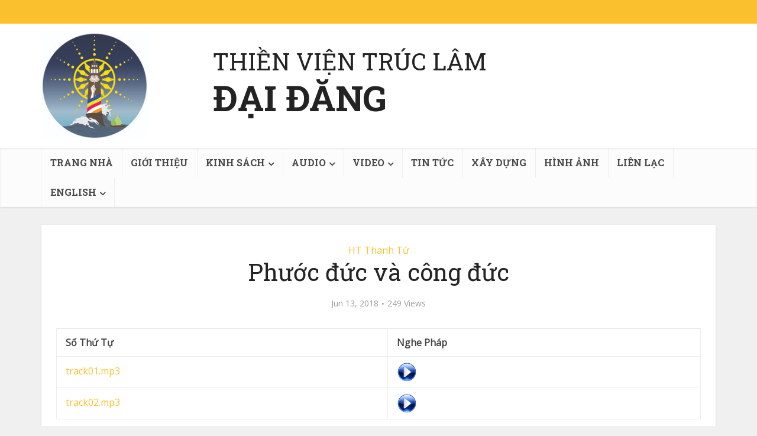

--- FILE ---
content_type: text/html; charset=UTF-8
request_url: https://thienviendaidang.net/ht-thanh-tu/phuoc-duc-va-cong-duc/
body_size: 13506
content:
<!DOCTYPE html>
<!--[if IE 8]><html class="ie8"><![endif]-->
<!--[if IE 9]><html class="ie9"><![endif]-->
<!--[if gt IE 8]><!--> <html lang="en-US"> <!--<![endif]-->

<head>

<meta http-equiv="Content-Type" content="text/html; charset=UTF-8" />
<meta name="viewport" content="user-scalable=yes, width=device-width, initial-scale=1.0, maximum-scale=1, minimum-scale=1">

<!--[if lt IE 9]>
	<script src="https://thienviendaidang.net/wp-content/themes/voice/js/html5.js"></script>
<![endif]-->

<meta name='robots' content='index, follow, max-image-preview:large, max-snippet:-1, max-video-preview:-1' />

	<!-- This site is optimized with the Yoast SEO plugin v25.6 - https://yoast.com/wordpress/plugins/seo/ -->
	<title>Phước đức và công đức | Graphicdesignmn.com</title>
	<link rel="canonical" href="https://thienviendaidang.net/ht-thanh-tu/phuoc-duc-va-cong-duc/" />
	<meta property="og:locale" content="en_US" />
	<meta property="og:type" content="article" />
	<meta property="og:title" content="Phước đức và công đức | Graphicdesignmn.com" />
	<meta property="og:description" content="Số Thứ Tự Nghe Pháp track01.mp3 track02.mp3" />
	<meta property="og:url" content="https://thienviendaidang.net/ht-thanh-tu/phuoc-duc-va-cong-duc/" />
	<meta property="og:site_name" content="Thiền Viện Trúc Lâm Đại Đăng" />
	<meta property="article:published_time" content="2018-06-13T09:11:16+00:00" />
	<meta property="article:modified_time" content="2019-01-13T07:10:26+00:00" />
	<meta property="og:image" content="http://thienviendaidang.net/wp-content/uploads/2018/06/play_off.png" />
	<meta name="author" content="kito nam" />
	<meta name="twitter:card" content="summary_large_image" />
	<meta name="twitter:label1" content="Written by" />
	<meta name="twitter:data1" content="kito nam" />
	<script type="application/ld+json" class="yoast-schema-graph">{"@context":"https://schema.org","@graph":[{"@type":"WebPage","@id":"https://thienviendaidang.net/ht-thanh-tu/phuoc-duc-va-cong-duc/","url":"https://thienviendaidang.net/ht-thanh-tu/phuoc-duc-va-cong-duc/","name":"Phước đức và công đức | Graphicdesignmn.com","isPartOf":{"@id":"https://thienviendaidang.net/#website"},"primaryImageOfPage":{"@id":"https://thienviendaidang.net/ht-thanh-tu/phuoc-duc-va-cong-duc/#primaryimage"},"image":{"@id":"https://thienviendaidang.net/ht-thanh-tu/phuoc-duc-va-cong-duc/#primaryimage"},"thumbnailUrl":"http://thienviendaidang.net/wp-content/uploads/2018/06/play_off.png","datePublished":"2018-06-13T09:11:16+00:00","dateModified":"2019-01-13T07:10:26+00:00","author":{"@id":"https://thienviendaidang.net/#/schema/person/a4d6aa98cd08ad38c21c627161be3956"},"breadcrumb":{"@id":"https://thienviendaidang.net/ht-thanh-tu/phuoc-duc-va-cong-duc/#breadcrumb"},"inLanguage":"en-US","potentialAction":[{"@type":"ReadAction","target":["https://thienviendaidang.net/ht-thanh-tu/phuoc-duc-va-cong-duc/"]}]},{"@type":"ImageObject","inLanguage":"en-US","@id":"https://thienviendaidang.net/ht-thanh-tu/phuoc-duc-va-cong-duc/#primaryimage","url":"http://thienviendaidang.net/wp-content/uploads/2018/06/play_off.png","contentUrl":"http://thienviendaidang.net/wp-content/uploads/2018/06/play_off.png"},{"@type":"BreadcrumbList","@id":"https://thienviendaidang.net/ht-thanh-tu/phuoc-duc-va-cong-duc/#breadcrumb","itemListElement":[{"@type":"ListItem","position":1,"name":"Home","item":"https://thienviendaidang.net/"},{"@type":"ListItem","position":2,"name":"Phước đức và công đức"}]},{"@type":"WebSite","@id":"https://thienviendaidang.net/#website","url":"https://thienviendaidang.net/","name":"Thiền Viện Trúc Lâm Đại Đăng","description":"","potentialAction":[{"@type":"SearchAction","target":{"@type":"EntryPoint","urlTemplate":"https://thienviendaidang.net/?s={search_term_string}"},"query-input":{"@type":"PropertyValueSpecification","valueRequired":true,"valueName":"search_term_string"}}],"inLanguage":"en-US"},{"@type":"Person","@id":"https://thienviendaidang.net/#/schema/person/a4d6aa98cd08ad38c21c627161be3956","name":"kito nam","image":{"@type":"ImageObject","inLanguage":"en-US","@id":"https://thienviendaidang.net/#/schema/person/image/","url":"https://secure.gravatar.com/avatar/6985435eebf050453a939bced7c7434d?s=96&d=mm&r=g","contentUrl":"https://secure.gravatar.com/avatar/6985435eebf050453a939bced7c7434d?s=96&d=mm&r=g","caption":"kito nam"},"url":"https://thienviendaidang.net/author/webadmin/"}]}</script>
	<!-- / Yoast SEO plugin. -->


<link rel='dns-prefetch' href='//fonts.googleapis.com' />
<link rel="alternate" type="application/rss+xml" title="Thiền Viện Trúc Lâm Đại Đăng &raquo; Feed" href="https://thienviendaidang.net/feed/" />
<script type="text/javascript">
/* <![CDATA[ */
window._wpemojiSettings = {"baseUrl":"https:\/\/s.w.org\/images\/core\/emoji\/15.0.3\/72x72\/","ext":".png","svgUrl":"https:\/\/s.w.org\/images\/core\/emoji\/15.0.3\/svg\/","svgExt":".svg","source":{"concatemoji":"https:\/\/thienviendaidang.net\/wp-includes\/js\/wp-emoji-release.min.js?ver=6.6.4"}};
/*! This file is auto-generated */
!function(i,n){var o,s,e;function c(e){try{var t={supportTests:e,timestamp:(new Date).valueOf()};sessionStorage.setItem(o,JSON.stringify(t))}catch(e){}}function p(e,t,n){e.clearRect(0,0,e.canvas.width,e.canvas.height),e.fillText(t,0,0);var t=new Uint32Array(e.getImageData(0,0,e.canvas.width,e.canvas.height).data),r=(e.clearRect(0,0,e.canvas.width,e.canvas.height),e.fillText(n,0,0),new Uint32Array(e.getImageData(0,0,e.canvas.width,e.canvas.height).data));return t.every(function(e,t){return e===r[t]})}function u(e,t,n){switch(t){case"flag":return n(e,"\ud83c\udff3\ufe0f\u200d\u26a7\ufe0f","\ud83c\udff3\ufe0f\u200b\u26a7\ufe0f")?!1:!n(e,"\ud83c\uddfa\ud83c\uddf3","\ud83c\uddfa\u200b\ud83c\uddf3")&&!n(e,"\ud83c\udff4\udb40\udc67\udb40\udc62\udb40\udc65\udb40\udc6e\udb40\udc67\udb40\udc7f","\ud83c\udff4\u200b\udb40\udc67\u200b\udb40\udc62\u200b\udb40\udc65\u200b\udb40\udc6e\u200b\udb40\udc67\u200b\udb40\udc7f");case"emoji":return!n(e,"\ud83d\udc26\u200d\u2b1b","\ud83d\udc26\u200b\u2b1b")}return!1}function f(e,t,n){var r="undefined"!=typeof WorkerGlobalScope&&self instanceof WorkerGlobalScope?new OffscreenCanvas(300,150):i.createElement("canvas"),a=r.getContext("2d",{willReadFrequently:!0}),o=(a.textBaseline="top",a.font="600 32px Arial",{});return e.forEach(function(e){o[e]=t(a,e,n)}),o}function t(e){var t=i.createElement("script");t.src=e,t.defer=!0,i.head.appendChild(t)}"undefined"!=typeof Promise&&(o="wpEmojiSettingsSupports",s=["flag","emoji"],n.supports={everything:!0,everythingExceptFlag:!0},e=new Promise(function(e){i.addEventListener("DOMContentLoaded",e,{once:!0})}),new Promise(function(t){var n=function(){try{var e=JSON.parse(sessionStorage.getItem(o));if("object"==typeof e&&"number"==typeof e.timestamp&&(new Date).valueOf()<e.timestamp+604800&&"object"==typeof e.supportTests)return e.supportTests}catch(e){}return null}();if(!n){if("undefined"!=typeof Worker&&"undefined"!=typeof OffscreenCanvas&&"undefined"!=typeof URL&&URL.createObjectURL&&"undefined"!=typeof Blob)try{var e="postMessage("+f.toString()+"("+[JSON.stringify(s),u.toString(),p.toString()].join(",")+"));",r=new Blob([e],{type:"text/javascript"}),a=new Worker(URL.createObjectURL(r),{name:"wpTestEmojiSupports"});return void(a.onmessage=function(e){c(n=e.data),a.terminate(),t(n)})}catch(e){}c(n=f(s,u,p))}t(n)}).then(function(e){for(var t in e)n.supports[t]=e[t],n.supports.everything=n.supports.everything&&n.supports[t],"flag"!==t&&(n.supports.everythingExceptFlag=n.supports.everythingExceptFlag&&n.supports[t]);n.supports.everythingExceptFlag=n.supports.everythingExceptFlag&&!n.supports.flag,n.DOMReady=!1,n.readyCallback=function(){n.DOMReady=!0}}).then(function(){return e}).then(function(){var e;n.supports.everything||(n.readyCallback(),(e=n.source||{}).concatemoji?t(e.concatemoji):e.wpemoji&&e.twemoji&&(t(e.twemoji),t(e.wpemoji)))}))}((window,document),window._wpemojiSettings);
/* ]]> */
</script>
<style id='wp-emoji-styles-inline-css' type='text/css'>

	img.wp-smiley, img.emoji {
		display: inline !important;
		border: none !important;
		box-shadow: none !important;
		height: 1em !important;
		width: 1em !important;
		margin: 0 0.07em !important;
		vertical-align: -0.1em !important;
		background: none !important;
		padding: 0 !important;
	}
</style>
<link rel='stylesheet' id='wp-block-library-css' href='https://thienviendaidang.net/wp-includes/css/dist/block-library/style.min.css?ver=6.6.4' type='text/css' media='all' />
<style id='classic-theme-styles-inline-css' type='text/css'>
/*! This file is auto-generated */
.wp-block-button__link{color:#fff;background-color:#32373c;border-radius:9999px;box-shadow:none;text-decoration:none;padding:calc(.667em + 2px) calc(1.333em + 2px);font-size:1.125em}.wp-block-file__button{background:#32373c;color:#fff;text-decoration:none}
</style>
<style id='global-styles-inline-css' type='text/css'>
:root{--wp--preset--aspect-ratio--square: 1;--wp--preset--aspect-ratio--4-3: 4/3;--wp--preset--aspect-ratio--3-4: 3/4;--wp--preset--aspect-ratio--3-2: 3/2;--wp--preset--aspect-ratio--2-3: 2/3;--wp--preset--aspect-ratio--16-9: 16/9;--wp--preset--aspect-ratio--9-16: 9/16;--wp--preset--color--black: #000000;--wp--preset--color--cyan-bluish-gray: #abb8c3;--wp--preset--color--white: #ffffff;--wp--preset--color--pale-pink: #f78da7;--wp--preset--color--vivid-red: #cf2e2e;--wp--preset--color--luminous-vivid-orange: #ff6900;--wp--preset--color--luminous-vivid-amber: #fcb900;--wp--preset--color--light-green-cyan: #7bdcb5;--wp--preset--color--vivid-green-cyan: #00d084;--wp--preset--color--pale-cyan-blue: #8ed1fc;--wp--preset--color--vivid-cyan-blue: #0693e3;--wp--preset--color--vivid-purple: #9b51e0;--wp--preset--gradient--vivid-cyan-blue-to-vivid-purple: linear-gradient(135deg,rgba(6,147,227,1) 0%,rgb(155,81,224) 100%);--wp--preset--gradient--light-green-cyan-to-vivid-green-cyan: linear-gradient(135deg,rgb(122,220,180) 0%,rgb(0,208,130) 100%);--wp--preset--gradient--luminous-vivid-amber-to-luminous-vivid-orange: linear-gradient(135deg,rgba(252,185,0,1) 0%,rgba(255,105,0,1) 100%);--wp--preset--gradient--luminous-vivid-orange-to-vivid-red: linear-gradient(135deg,rgba(255,105,0,1) 0%,rgb(207,46,46) 100%);--wp--preset--gradient--very-light-gray-to-cyan-bluish-gray: linear-gradient(135deg,rgb(238,238,238) 0%,rgb(169,184,195) 100%);--wp--preset--gradient--cool-to-warm-spectrum: linear-gradient(135deg,rgb(74,234,220) 0%,rgb(151,120,209) 20%,rgb(207,42,186) 40%,rgb(238,44,130) 60%,rgb(251,105,98) 80%,rgb(254,248,76) 100%);--wp--preset--gradient--blush-light-purple: linear-gradient(135deg,rgb(255,206,236) 0%,rgb(152,150,240) 100%);--wp--preset--gradient--blush-bordeaux: linear-gradient(135deg,rgb(254,205,165) 0%,rgb(254,45,45) 50%,rgb(107,0,62) 100%);--wp--preset--gradient--luminous-dusk: linear-gradient(135deg,rgb(255,203,112) 0%,rgb(199,81,192) 50%,rgb(65,88,208) 100%);--wp--preset--gradient--pale-ocean: linear-gradient(135deg,rgb(255,245,203) 0%,rgb(182,227,212) 50%,rgb(51,167,181) 100%);--wp--preset--gradient--electric-grass: linear-gradient(135deg,rgb(202,248,128) 0%,rgb(113,206,126) 100%);--wp--preset--gradient--midnight: linear-gradient(135deg,rgb(2,3,129) 0%,rgb(40,116,252) 100%);--wp--preset--font-size--small: 13px;--wp--preset--font-size--medium: 20px;--wp--preset--font-size--large: 36px;--wp--preset--font-size--x-large: 42px;--wp--preset--spacing--20: 0.44rem;--wp--preset--spacing--30: 0.67rem;--wp--preset--spacing--40: 1rem;--wp--preset--spacing--50: 1.5rem;--wp--preset--spacing--60: 2.25rem;--wp--preset--spacing--70: 3.38rem;--wp--preset--spacing--80: 5.06rem;--wp--preset--shadow--natural: 6px 6px 9px rgba(0, 0, 0, 0.2);--wp--preset--shadow--deep: 12px 12px 50px rgba(0, 0, 0, 0.4);--wp--preset--shadow--sharp: 6px 6px 0px rgba(0, 0, 0, 0.2);--wp--preset--shadow--outlined: 6px 6px 0px -3px rgba(255, 255, 255, 1), 6px 6px rgba(0, 0, 0, 1);--wp--preset--shadow--crisp: 6px 6px 0px rgba(0, 0, 0, 1);}:where(.is-layout-flex){gap: 0.5em;}:where(.is-layout-grid){gap: 0.5em;}body .is-layout-flex{display: flex;}.is-layout-flex{flex-wrap: wrap;align-items: center;}.is-layout-flex > :is(*, div){margin: 0;}body .is-layout-grid{display: grid;}.is-layout-grid > :is(*, div){margin: 0;}:where(.wp-block-columns.is-layout-flex){gap: 2em;}:where(.wp-block-columns.is-layout-grid){gap: 2em;}:where(.wp-block-post-template.is-layout-flex){gap: 1.25em;}:where(.wp-block-post-template.is-layout-grid){gap: 1.25em;}.has-black-color{color: var(--wp--preset--color--black) !important;}.has-cyan-bluish-gray-color{color: var(--wp--preset--color--cyan-bluish-gray) !important;}.has-white-color{color: var(--wp--preset--color--white) !important;}.has-pale-pink-color{color: var(--wp--preset--color--pale-pink) !important;}.has-vivid-red-color{color: var(--wp--preset--color--vivid-red) !important;}.has-luminous-vivid-orange-color{color: var(--wp--preset--color--luminous-vivid-orange) !important;}.has-luminous-vivid-amber-color{color: var(--wp--preset--color--luminous-vivid-amber) !important;}.has-light-green-cyan-color{color: var(--wp--preset--color--light-green-cyan) !important;}.has-vivid-green-cyan-color{color: var(--wp--preset--color--vivid-green-cyan) !important;}.has-pale-cyan-blue-color{color: var(--wp--preset--color--pale-cyan-blue) !important;}.has-vivid-cyan-blue-color{color: var(--wp--preset--color--vivid-cyan-blue) !important;}.has-vivid-purple-color{color: var(--wp--preset--color--vivid-purple) !important;}.has-black-background-color{background-color: var(--wp--preset--color--black) !important;}.has-cyan-bluish-gray-background-color{background-color: var(--wp--preset--color--cyan-bluish-gray) !important;}.has-white-background-color{background-color: var(--wp--preset--color--white) !important;}.has-pale-pink-background-color{background-color: var(--wp--preset--color--pale-pink) !important;}.has-vivid-red-background-color{background-color: var(--wp--preset--color--vivid-red) !important;}.has-luminous-vivid-orange-background-color{background-color: var(--wp--preset--color--luminous-vivid-orange) !important;}.has-luminous-vivid-amber-background-color{background-color: var(--wp--preset--color--luminous-vivid-amber) !important;}.has-light-green-cyan-background-color{background-color: var(--wp--preset--color--light-green-cyan) !important;}.has-vivid-green-cyan-background-color{background-color: var(--wp--preset--color--vivid-green-cyan) !important;}.has-pale-cyan-blue-background-color{background-color: var(--wp--preset--color--pale-cyan-blue) !important;}.has-vivid-cyan-blue-background-color{background-color: var(--wp--preset--color--vivid-cyan-blue) !important;}.has-vivid-purple-background-color{background-color: var(--wp--preset--color--vivid-purple) !important;}.has-black-border-color{border-color: var(--wp--preset--color--black) !important;}.has-cyan-bluish-gray-border-color{border-color: var(--wp--preset--color--cyan-bluish-gray) !important;}.has-white-border-color{border-color: var(--wp--preset--color--white) !important;}.has-pale-pink-border-color{border-color: var(--wp--preset--color--pale-pink) !important;}.has-vivid-red-border-color{border-color: var(--wp--preset--color--vivid-red) !important;}.has-luminous-vivid-orange-border-color{border-color: var(--wp--preset--color--luminous-vivid-orange) !important;}.has-luminous-vivid-amber-border-color{border-color: var(--wp--preset--color--luminous-vivid-amber) !important;}.has-light-green-cyan-border-color{border-color: var(--wp--preset--color--light-green-cyan) !important;}.has-vivid-green-cyan-border-color{border-color: var(--wp--preset--color--vivid-green-cyan) !important;}.has-pale-cyan-blue-border-color{border-color: var(--wp--preset--color--pale-cyan-blue) !important;}.has-vivid-cyan-blue-border-color{border-color: var(--wp--preset--color--vivid-cyan-blue) !important;}.has-vivid-purple-border-color{border-color: var(--wp--preset--color--vivid-purple) !important;}.has-vivid-cyan-blue-to-vivid-purple-gradient-background{background: var(--wp--preset--gradient--vivid-cyan-blue-to-vivid-purple) !important;}.has-light-green-cyan-to-vivid-green-cyan-gradient-background{background: var(--wp--preset--gradient--light-green-cyan-to-vivid-green-cyan) !important;}.has-luminous-vivid-amber-to-luminous-vivid-orange-gradient-background{background: var(--wp--preset--gradient--luminous-vivid-amber-to-luminous-vivid-orange) !important;}.has-luminous-vivid-orange-to-vivid-red-gradient-background{background: var(--wp--preset--gradient--luminous-vivid-orange-to-vivid-red) !important;}.has-very-light-gray-to-cyan-bluish-gray-gradient-background{background: var(--wp--preset--gradient--very-light-gray-to-cyan-bluish-gray) !important;}.has-cool-to-warm-spectrum-gradient-background{background: var(--wp--preset--gradient--cool-to-warm-spectrum) !important;}.has-blush-light-purple-gradient-background{background: var(--wp--preset--gradient--blush-light-purple) !important;}.has-blush-bordeaux-gradient-background{background: var(--wp--preset--gradient--blush-bordeaux) !important;}.has-luminous-dusk-gradient-background{background: var(--wp--preset--gradient--luminous-dusk) !important;}.has-pale-ocean-gradient-background{background: var(--wp--preset--gradient--pale-ocean) !important;}.has-electric-grass-gradient-background{background: var(--wp--preset--gradient--electric-grass) !important;}.has-midnight-gradient-background{background: var(--wp--preset--gradient--midnight) !important;}.has-small-font-size{font-size: var(--wp--preset--font-size--small) !important;}.has-medium-font-size{font-size: var(--wp--preset--font-size--medium) !important;}.has-large-font-size{font-size: var(--wp--preset--font-size--large) !important;}.has-x-large-font-size{font-size: var(--wp--preset--font-size--x-large) !important;}
:where(.wp-block-post-template.is-layout-flex){gap: 1.25em;}:where(.wp-block-post-template.is-layout-grid){gap: 1.25em;}
:where(.wp-block-columns.is-layout-flex){gap: 2em;}:where(.wp-block-columns.is-layout-grid){gap: 2em;}
:root :where(.wp-block-pullquote){font-size: 1.5em;line-height: 1.6;}
</style>
<link rel='stylesheet' id='contact-form-7-css' href='https://thienviendaidang.net/wp-content/plugins/contact-form-7/includes/css/styles.css?ver=6.0.6' type='text/css' media='all' />
<link rel='stylesheet' id='mks_shortcodes_simple_line_icons-css' href='https://thienviendaidang.net/wp-content/plugins/meks-flexible-shortcodes/css/simple-line/simple-line-icons.css?ver=1.3.8' type='text/css' media='screen' />
<link rel='stylesheet' id='mks_shortcodes_css-css' href='https://thienviendaidang.net/wp-content/plugins/meks-flexible-shortcodes/css/style.css?ver=1.3.8' type='text/css' media='screen' />
<link rel='stylesheet' id='vce_font_0-css' href='https://fonts.googleapis.com/css?family=Open+Sans%3A400&#038;subset=latin%2Clatin-ext&#038;ver=2.7' type='text/css' media='screen' />
<link rel='stylesheet' id='vce_font_1-css' href='https://fonts.googleapis.com/css?family=Roboto+Slab%3A400%2C700&#038;subset=latin%2Clatin-ext&#038;ver=2.7' type='text/css' media='screen' />
<link rel='stylesheet' id='vce_style-css' href='https://thienviendaidang.net/wp-content/themes/voice/css/min.css?ver=2.7' type='text/css' media='screen, print' />
<style id='vce_style-inline-css' type='text/css'>
body, button, input, select, textarea{font-size: 1.6rem;}.vce-single .entry-headline p{font-size: 2.2rem;}.main-navigation a{font-size: rem;}.sidebar .widget-title{font-size: 1.8rem;}.sidebar .widget{font-size: 1.4rem;}.vce-featured-link-article{font-size: 5.2rem;}.vce-featured-grid-big.vce-featured-grid .vce-featured-link-article{font-size: 3.4rem;}.vce-featured-grid .vce-featured-link-article{font-size: 2.2rem;}h1 { font-size: 4rem; }h2 { font-size: 3.5rem; }h3 { font-size: 3rem; }h4 { font-size: 2rem; }h5 { font-size: 1.5rem; }h6 { font-size: 1.3rem; }.comment-reply-title, .main-box-title{font-size: 2.2rem;}h1.entry-title{font-size: 4rem;}.vce-lay-a .entry-title a{font-size: 3.4rem;}.vce-lay-b .entry-title{font-size: 2.4rem;}.vce-lay-c .entry-title, .vce-sid-none .vce-lay-c .entry-title{font-size: 2.2rem;}.vce-lay-d .entry-title{font-size: 1.5rem;}.vce-lay-e .entry-title{font-size: 1.4rem;}.vce-lay-f .entry-title{font-size: 1.4rem;}.vce-lay-g .entry-title a, .vce-lay-g .entry-title a:hover{font-size: 3rem;}.vce-lay-h .entry-title{font-size: 2.4rem;}.entry-meta div,.entry-meta div a,.vce-lay-g .meta-item,.vce-lay-c .meta-item{font-size: 1.4rem;}.vce-lay-d .meta-category a,.vce-lay-d .entry-meta div,.vce-lay-d .entry-meta div a,.vce-lay-e .entry-meta div,.vce-lay-e .entry-meta div a,.vce-lay-e .fn,.vce-lay-e .meta-item{font-size: 1.3rem;}body {background-color:#f0f0f0;}body,.mks_author_widget h3,.site-description,.meta-category a,textarea {font-family: 'Open Sans';font-weight: 400;}h1,h2,h3,h4,h5,h6,blockquote,.vce-post-link,.site-title,.site-title a,.main-box-title,.comment-reply-title,.entry-title a,.vce-single .entry-headline p,.vce-prev-next-link,.author-title,.mks_pullquote,.widget_rss ul li .rsswidget,#bbpress-forums .bbp-forum-title,#bbpress-forums .bbp-topic-permalink {font-family: 'Roboto Slab';font-weight: 400;}.main-navigation a,.sidr a{font-family: 'Roboto Slab';font-weight: 700;}.vce-single .entry-content,.vce-single .entry-headline,.vce-single .entry-footer{width: 760px;}.vce-lay-a .lay-a-content{width: 760px;max-width: 760px;}.vce-page .entry-content,.vce-page .entry-title-page {width: 760px;}.vce-sid-none .vce-single .entry-content,.vce-sid-none .vce-single .entry-headline,.vce-sid-none .vce-single .entry-footer {width: 1090px;}.vce-sid-none .vce-page .entry-content,.vce-sid-none .vce-page .entry-title-page,.error404 .entry-content {width: 1090px;max-width: 1090px;}body, button, input, select, textarea{color: #444444;}h1,h2,h3,h4,h5,h6,.entry-title a,.prev-next-nav a,#bbpress-forums .bbp-forum-title, #bbpress-forums .bbp-topic-permalink,.woocommerce ul.products li.product .price .amount{color: #232323;}a,.entry-title a:hover,.vce-prev-next-link:hover,.vce-author-links a:hover,.required,.error404 h4,.prev-next-nav a:hover,#bbpress-forums .bbp-forum-title:hover, #bbpress-forums .bbp-topic-permalink:hover,.woocommerce ul.products li.product h3:hover,.woocommerce ul.products li.product h3:hover mark,.main-box-title a:hover{color: #fbc02d;}.vce-square,.vce-main-content .mejs-controls .mejs-time-rail .mejs-time-current,button,input[type="button"],input[type="reset"],input[type="submit"],.vce-button,.pagination-wapper a,#vce-pagination .next.page-numbers,#vce-pagination .prev.page-numbers,#vce-pagination .page-numbers,#vce-pagination .page-numbers.current,.vce-link-pages a,#vce-pagination a,.vce-load-more a,.vce-slider-pagination .owl-nav > div,.vce-mega-menu-posts-wrap .owl-nav > div,.comment-reply-link:hover,.vce-featured-section a,.vce-lay-g .vce-featured-info .meta-category a,.vce-404-menu a,.vce-post.sticky .meta-image:before,#vce-pagination .page-numbers:hover,#bbpress-forums .bbp-pagination .current,#bbpress-forums .bbp-pagination a:hover,.woocommerce #respond input#submit,.woocommerce a.button,.woocommerce button.button,.woocommerce input.button,.woocommerce ul.products li.product .added_to_cart,.woocommerce #respond input#submit:hover,.woocommerce a.button:hover,.woocommerce button.button:hover,.woocommerce input.button:hover,.woocommerce ul.products li.product .added_to_cart:hover,.woocommerce #respond input#submit.alt,.woocommerce a.button.alt,.woocommerce button.button.alt,.woocommerce input.button.alt,.woocommerce #respond input#submit.alt:hover, .woocommerce a.button.alt:hover, .woocommerce button.button.alt:hover, .woocommerce input.button.alt:hover,.woocommerce span.onsale,.woocommerce .widget_price_filter .ui-slider .ui-slider-range,.woocommerce .widget_price_filter .ui-slider .ui-slider-handle,.comments-holder .navigation .page-numbers.current,.vce-lay-a .vce-read-more:hover,.vce-lay-c .vce-read-more:hover{background-color: #fbc02d;}#vce-pagination .page-numbers,.comments-holder .navigation .page-numbers{background: transparent;color: #fbc02d;border: 1px solid #fbc02d;}.comments-holder .navigation .page-numbers:hover{background: #fbc02d;border: 1px solid #fbc02d;}.bbp-pagination-links a{background: transparent;color: #fbc02d;border: 1px solid #fbc02d !important;}#vce-pagination .page-numbers.current,.bbp-pagination-links span.current,.comments-holder .navigation .page-numbers.current{border: 1px solid #fbc02d;}.widget_categories .cat-item:before,.widget_categories .cat-item .count{background: #fbc02d;}.comment-reply-link,.vce-lay-a .vce-read-more,.vce-lay-c .vce-read-more{border: 1px solid #fbc02d;}.entry-meta div,.entry-meta-count,.entry-meta div a,.comment-metadata a,.meta-category span,.meta-author-wrapped,.wp-caption .wp-caption-text,.widget_rss .rss-date,.sidebar cite,.site-footer cite,.sidebar .vce-post-list .entry-meta div,.sidebar .vce-post-list .entry-meta div a,.sidebar .vce-post-list .fn,.sidebar .vce-post-list .fn a,.site-footer .vce-post-list .entry-meta div,.site-footer .vce-post-list .entry-meta div a,.site-footer .vce-post-list .fn,.site-footer .vce-post-list .fn a,#bbpress-forums .bbp-topic-started-by,#bbpress-forums .bbp-topic-started-in,#bbpress-forums .bbp-forum-info .bbp-forum-content,#bbpress-forums p.bbp-topic-meta,span.bbp-admin-links a,.bbp-reply-post-date,#bbpress-forums li.bbp-header,#bbpress-forums li.bbp-footer,.woocommerce .woocommerce-result-count,.woocommerce .product_meta{color: #9b9b9b;}.main-box-title, .comment-reply-title, .main-box-head{background: #ffffff;color: #232323;}.main-box-title a{color: #232323;}.sidebar .widget .widget-title a{color: #232323;}.main-box,.comment-respond,.prev-next-nav{background: #f9f9f9;}.vce-post,ul.comment-list > li.comment,.main-box-single,.ie8 .vce-single,#disqus_thread,.vce-author-card,.vce-author-card .vce-content-outside,.mks-bredcrumbs-container,ul.comment-list > li.pingback{background: #ffffff;}.mks_tabs.horizontal .mks_tab_nav_item.active{border-bottom: 1px solid #ffffff;}.mks_tabs.horizontal .mks_tab_item,.mks_tabs.vertical .mks_tab_nav_item.active,.mks_tabs.horizontal .mks_tab_nav_item.active{background: #ffffff;}.mks_tabs.vertical .mks_tab_nav_item.active{border-right: 1px solid #ffffff;}#vce-pagination,.vce-slider-pagination .owl-controls,.vce-content-outside,.comments-holder .navigation{background: #f3f3f3;}.sidebar .widget-title{background: #ffffff;color: #232323;}.sidebar .widget{background: #f9f9f9;}.sidebar .widget,.sidebar .widget li a,.sidebar .mks_author_widget h3 a,.sidebar .mks_author_widget h3,.sidebar .vce-search-form .vce-search-input,.sidebar .vce-search-form .vce-search-input:focus{color: #444444;}.sidebar .widget li a:hover,.sidebar .widget a,.widget_nav_menu li.menu-item-has-children:hover:after,.widget_pages li.page_item_has_children:hover:after{color: #fbc02d;}.sidebar .tagcloud a {border: 1px solid #fbc02d;}.sidebar .mks_author_link,.sidebar .tagcloud a:hover,.sidebar .mks_themeforest_widget .more,.sidebar button,.sidebar input[type="button"],.sidebar input[type="reset"],.sidebar input[type="submit"],.sidebar .vce-button,.sidebar .bbp_widget_login .button{background-color: #fbc02d;}.sidebar .mks_author_widget .mks_autor_link_wrap,.sidebar .mks_themeforest_widget .mks_read_more{background: #f3f3f3;}.sidebar #wp-calendar caption,.sidebar .recentcomments,.sidebar .post-date,.sidebar #wp-calendar tbody{color: rgba(68,68,68,0.7);}.site-footer{background: #373941;}.site-footer .widget-title{color: #ffffff;}.site-footer,.site-footer .widget,.site-footer .widget li a,.site-footer .mks_author_widget h3 a,.site-footer .mks_author_widget h3,.site-footer .vce-search-form .vce-search-input,.site-footer .vce-search-form .vce-search-input:focus{color: #f9f9f9;}.site-footer .widget li a:hover,.site-footer .widget a,.site-info a{color: #fbc02d;}.site-footer .tagcloud a {border: 1px solid #fbc02d;}.site-footer .mks_author_link,.site-footer .mks_themeforest_widget .more,.site-footer button,.site-footer input[type="button"],.site-footer input[type="reset"],.site-footer input[type="submit"],.site-footer .vce-button,.site-footer .tagcloud a:hover{background-color: #fbc02d;}.site-footer #wp-calendar caption,.site-footer .recentcomments,.site-footer .post-date,.site-footer #wp-calendar tbody,.site-footer .site-info{color: rgba(249,249,249,0.7);}.top-header,.top-nav-menu li .sub-menu{background: #fbc02d;}.top-header,.top-header a{color: #ffffff;}.top-header .vce-search-form .vce-search-input,.top-header .vce-search-input:focus,.top-header .vce-search-submit{color: #ffffff;}.top-header .vce-search-form .vce-search-input::-webkit-input-placeholder { color: #ffffff;}.top-header .vce-search-form .vce-search-input:-moz-placeholder { color: #ffffff;}.top-header .vce-search-form .vce-search-input::-moz-placeholder { color: #ffffff;}.top-header .vce-search-form .vce-search-input:-ms-input-placeholder { color: #ffffff;}.header-1-wrapper{height: 210px;padding-top: 15px;}.header-2-wrapper,.header-3-wrapper{height: 210px;}.header-2-wrapper .site-branding,.header-3-wrapper .site-branding{top: 15px;left: 0px;}.site-title a, .site-title a:hover{color: #232323;}.site-description{color: #aaaaaa;}.main-header{background-color: #ffffff;}.header-bottom-wrapper{background: #fcfcfc;}.vce-header-ads{margin: 60px 0;}.header-3-wrapper .nav-menu > li > a{padding: 95px 15px;}.header-sticky,.sidr{background: rgba(252,252,252,0.95);}.ie8 .header-sticky{background: #ffffff;}.main-navigation a,.nav-menu .vce-mega-menu > .sub-menu > li > a,.sidr li a,.vce-menu-parent{color: #4a4a4a;}.nav-menu > li:hover > a,.nav-menu > .current_page_item > a,.nav-menu > .current-menu-item > a,.nav-menu > .current-menu-ancestor > a,.main-navigation a.vce-item-selected,.main-navigation ul ul li:hover > a,.nav-menu ul .current-menu-item a,.nav-menu ul .current_page_item a,.vce-menu-parent:hover,.sidr li a:hover,.sidr li.sidr-class-current_page_item > a,.main-navigation li.current-menu-item.fa:before,.vce-responsive-nav{color: #000000;}#sidr-id-vce_main_navigation_menu .soc-nav-menu li a:hover {color: #ffffff;}.nav-menu > li:hover > a,.nav-menu > .current_page_item > a,.nav-menu > .current-menu-item > a,.nav-menu > .current-menu-ancestor > a,.main-navigation a.vce-item-selected,.main-navigation ul ul,.header-sticky .nav-menu > .current_page_item:hover > a,.header-sticky .nav-menu > .current-menu-item:hover > a,.header-sticky .nav-menu > .current-menu-ancestor:hover > a,.header-sticky .main-navigation a.vce-item-selected:hover{background-color: #ffffff;}.search-header-wrap ul {border-top: 2px solid #000000;}.vce-cart-icon a.vce-custom-cart span {background: #000000;font-family: 'Open Sans';}.vce-border-top .main-box-title{border-top: 2px solid #fbc02d;}.tagcloud a:hover,.sidebar .widget .mks_author_link,.sidebar .widget.mks_themeforest_widget .more,.site-footer .widget .mks_author_link,.site-footer .widget.mks_themeforest_widget .more,.vce-lay-g .entry-meta div,.vce-lay-g .fn,.vce-lay-g .fn a{color: #FFF;}.vce-featured-header .vce-featured-header-background{opacity: 0.5}.vce-featured-grid .vce-featured-header-background,.vce-post-big .vce-post-img:after,.vce-post-slider .vce-post-img:after{opacity: 0.5}.vce-featured-grid .owl-item:hover .vce-grid-text .vce-featured-header-background,.vce-post-big li:hover .vce-post-img:after,.vce-post-slider li:hover .vce-post-img:after {opacity: 0.8}.vce-featured-grid.vce-featured-grid-big .vce-featured-header-background,.vce-post-big .vce-post-img:after,.vce-post-slider .vce-post-img:after{opacity: 0.5}.vce-featured-grid.vce-featured-grid-big .owl-item:hover .vce-grid-text .vce-featured-header-background,.vce-post-big li:hover .vce-post-img:after,.vce-post-slider li:hover .vce-post-img:after {opacity: 0.8}#back-top {background: #323232}.sidr input[type=text]{background: rgba(74,74,74,0.1);color: rgba(74,74,74,0.5);}.meta-image:hover a img,.vce-lay-h .img-wrap:hover .meta-image > img,.img-wrp:hover img,.vce-gallery-big:hover img,.vce-gallery .gallery-item:hover img,.vce_posts_widget .vce-post-big li:hover img,.vce-featured-grid .owl-item:hover img,.vce-post-img:hover img,.mega-menu-img:hover img{-webkit-transform: scale(1.1);-moz-transform: scale(1.1);-o-transform: scale(1.1);-ms-transform: scale(1.1);transform: scale(1.1);}
</style>
<link rel='stylesheet' id='meks-author-widget-css' href='https://thienviendaidang.net/wp-content/plugins/meks-smart-author-widget/css/style.css?ver=1.1.5' type='text/css' media='all' />
<link rel='stylesheet' id='meks-social-widget-css' href='https://thienviendaidang.net/wp-content/plugins/meks-smart-social-widget/css/style.css?ver=1.6.5' type='text/css' media='all' />
<link rel='stylesheet' id='meks-themeforest-widget-css' href='https://thienviendaidang.net/wp-content/plugins/meks-themeforest-smart-widget/css/style.css?ver=1.6' type='text/css' media='all' />
<link rel='stylesheet' id='wp_review-style-css' href='https://thienviendaidang.net/wp-content/plugins/wp-review/public/css/wp-review.css?ver=5.3.5' type='text/css' media='all' />
<script type="text/javascript" src="https://thienviendaidang.net/wp-includes/js/jquery/jquery.min.js?ver=3.7.1" id="jquery-core-js"></script>
<script type="text/javascript" src="https://thienviendaidang.net/wp-includes/js/jquery/jquery-migrate.min.js?ver=3.4.1" id="jquery-migrate-js"></script>
<link rel="https://api.w.org/" href="https://thienviendaidang.net/wp-json/" /><link rel="alternate" title="JSON" type="application/json" href="https://thienviendaidang.net/wp-json/wp/v2/posts/1883" /><link rel="EditURI" type="application/rsd+xml" title="RSD" href="https://thienviendaidang.net/xmlrpc.php?rsd" />
<meta name="generator" content="WordPress 6.6.4" />
<link rel='shortlink' href='https://thienviendaidang.net/?p=1883' />
<link rel="alternate" title="oEmbed (JSON)" type="application/json+oembed" href="https://thienviendaidang.net/wp-json/oembed/1.0/embed?url=https%3A%2F%2Fthienviendaidang.net%2Fht-thanh-tu%2Fphuoc-duc-va-cong-duc%2F" />
<link rel="alternate" title="oEmbed (XML)" type="text/xml+oembed" href="https://thienviendaidang.net/wp-json/oembed/1.0/embed?url=https%3A%2F%2Fthienviendaidang.net%2Fht-thanh-tu%2Fphuoc-duc-va-cong-duc%2F&#038;format=xml" />
<link rel="shortcut icon" href="https://thienviendaidang.net/wp-content/uploads/2018/06/logo_0.jpg" type="image/x-icon" /><style type="text/css">img{ max-width: 100%; height: auto; } .main-navigation a { font-size: 1.6rem; text-transform: uppercase; } .center-img{ margin: 0 auto; display: block; padding: 15px; } .custom-html-widget p a { color: #3F3F3F !important; text-decoration: none; border-bottom: dotted 1px #FBC02D; } .custom-html-widget p a:hover{ color: #fff !important; text-decoration: none; background-color: #FBC02D; } .site-title img{ height:180px !important; width: 180px !important; } p, a{ font-size: 16px; } .vce-page .entry-content, .vce-page .entry-title-page { max-width: 100%; padding-left: 20px; padding-right: 20px; } .vce-header-ads h1 span{ font-size: 60px; font-weight: bold; } .vce-header-ads { margin: 40px 0 !important; } .vce-header-ads { position: absolute; right: 0; width: 850px !important; } .facebook-frame{ text-align: center !important; } .fix_content .row{ margin: 0 -15px; } .fix_content .col-md-12{ text-align: center; } .fix_content .col-md-12 h4{ color: #fbc02d; } .fix_content .col-md-6{ width: 50%; float: left; padding: 0 15px; } .fix_content .col-md-6 p{ margin-bottom: 5px; } .fix_content .main-box-inside{ padding-bottom: 20px; } .textwidget form input{ max-width: 100%; } .tv_thais p{ margin-bottom: 10px; } .main-box-inside{ position: relative; } .download-pdf a{ color: #128AC6; } .box_p_fix p{ margin-bottom: 1rem; } .kinh-mung p{ margin-bottom: 0; } .kinh-mung a:hover{ text-decoration:none; color: #128AC6 !important; } .kinh-mung .main-box-inside{ padding: 20px; } #post-3785 h1{ font-weight: bold; } .box-frame .main-box-inside p{ margin-bottom: 0; } @media (max-width: 767px){ .hidden-xs{ display: none; } .site-branding img{ width: auto !important; max-height: 40px !important; height: 40px !important; } .main-box-inside iframe{ min-height: 280px; height: auto; } }</style>		<style type="text/css" id="wp-custom-css">
			.box-fix-p p{
	margin-bottom: 15px;
}		</style>
		</head>

<body class="post-template-default single single-post postid-1883 single-format-standard chrome vce-sid-none">

<div id="vce-main">

<header id="header" class="main-header">
	<div class="top-header">
	<div class="container">

					<div class="vce-wrap-left">
								</div>
				
		
		


	</div>
</div><div class="container header-2-wrapper header-main-area">	
	<div class="vce-res-nav">
	<a class="vce-responsive-nav" href="#sidr-main"><i class="fa fa-bars"></i></a>
</div>
<div class="site-branding">
		
	
	<span class="site-title">
		<a href="https://thienviendaidang.net/" title="Thiền Viện Trúc Lâm Đại Đăng" class="has-logo"><img src="https://thienviendaidang.net/wp-content/uploads/2018/06/logo_0.jpg" alt="Thiền Viện Trúc Lâm Đại Đăng" /></a>
	</span>

	

</div>
	<div class="vce-header-ads">
		<h1 class="hidden-xs hidden-sm">
			THIỀN VIỆN TRÚC LÂM<br>
			<span class="text-center">ĐẠI ĐĂNG</span>
		</h1>
	</div>
</div>

<div class="header-bottom-wrapper header-left-nav">
	<div class="container">
		<nav id="site-navigation" class="main-navigation" role="navigation">
	<ul id="vce_main_navigation_menu" class="nav-menu"><li id="menu-item-434" class="menu-item menu-item-type-post_type menu-item-object-page menu-item-home menu-item-434"><a href="https://thienviendaidang.net/">Trang Nhà</a><li id="menu-item-658" class="menu-item menu-item-type-post_type menu-item-object-page menu-item-658"><a href="https://thienviendaidang.net/about/">Giới thiệu</a><li id="menu-item-436" class="menu-item menu-item-type-custom menu-item-object-custom menu-item-has-children menu-item-436"><a href="#">kinh sách</a>
<ul class="sub-menu">
	<li id="menu-item-661" class="menu-item menu-item-type-taxonomy menu-item-object-category menu-item-661 vce-cat-42"><a href="https://thienviendaidang.net/bai-hoc-hay/">Bài học hay</a>	<li id="menu-item-704" class="menu-item menu-item-type-taxonomy menu-item-object-category menu-item-704 vce-cat-43"><a href="https://thienviendaidang.net/bai-viet-hay/">Bài viết hay</a>	<li id="menu-item-880" class="menu-item menu-item-type-taxonomy menu-item-object-category menu-item-880 vce-cat-44"><a href="https://thienviendaidang.net/sach-giang/">Sách giảng</a>	<li id="menu-item-1018" class="menu-item menu-item-type-taxonomy menu-item-object-category menu-item-1018 vce-cat-45"><a href="https://thienviendaidang.net/lich-su-truyen/">Lịch sử &#038; Truyện</a>	<li id="menu-item-1023" class="menu-item menu-item-type-taxonomy menu-item-object-category menu-item-1023 vce-cat-46"><a href="https://thienviendaidang.net/sach-dien-tu/">Sách điện tử- Ebook</a></ul>
<li id="menu-item-437" class="menu-item menu-item-type-custom menu-item-object-custom menu-item-has-children menu-item-437"><a href="#">Audio</a>
<ul class="sub-menu">
	<li id="menu-item-1033" class="menu-item menu-item-type-post_type menu-item-object-page menu-item-1033"><a href="https://thienviendaidang.net/audios/">Tất cả Audio</a>	<li id="menu-item-1041" class="menu-item menu-item-type-taxonomy menu-item-object-category current-post-ancestor current-menu-parent current-post-parent menu-item-1041 vce-cat-48"><a href="https://thienviendaidang.net/ht-thanh-tu/">HT Thanh Từ</a>	<li id="menu-item-1068" class="menu-item menu-item-type-taxonomy menu-item-object-category menu-item-1068 vce-cat-49"><a href="https://thienviendaidang.net/ht-nhat-quang/">HT Nhật Quang</a>	<li id="menu-item-1081" class="menu-item menu-item-type-taxonomy menu-item-object-category menu-item-1081 vce-cat-50"><a href="https://thienviendaidang.net/tt-tue-giac/">TT Tuệ Giác</a>	<li id="menu-item-1100" class="menu-item menu-item-type-taxonomy menu-item-object-category menu-item-1100 vce-cat-51"><a href="https://thienviendaidang.net/tt-thong-phuong/">TT Thông Phương</a></ul>
<li id="menu-item-451" class="menu-item menu-item-type-custom menu-item-object-custom menu-item-has-children menu-item-451"><a href="#">Video</a>
<ul class="sub-menu">
	<li id="menu-item-449" class="menu-item menu-item-type-taxonomy menu-item-object-category menu-item-449 vce-cat-41"><a href="https://thienviendaidang.net/ht-thanh-tu-video/">Video &#8211; HT Thanh Từ</a>	<li id="menu-item-1673" class="menu-item menu-item-type-post_type menu-item-object-page menu-item-1673"><a href="https://thienviendaidang.net/huong-dan-livebroadcast/">Hướng Dẫn Livebroadcast</a></ul>
<li id="menu-item-1670" class="menu-item menu-item-type-taxonomy menu-item-object-category menu-item-1670 vce-cat-53"><a href="https://thienviendaidang.net/tin-tuc/">Tin tức</a><li id="menu-item-1530" class="menu-item menu-item-type-taxonomy menu-item-object-category menu-item-1530 vce-cat-52"><a href="https://thienviendaidang.net/xay-dung/">Xây dựng</a><li id="menu-item-1908" class="menu-item menu-item-type-post_type menu-item-object-page menu-item-1908"><a href="https://thienviendaidang.net/hinh-anh/">Hình ảnh</a><li id="menu-item-1905" class="menu-item menu-item-type-post_type menu-item-object-page menu-item-1905"><a href="https://thienviendaidang.net/lien-lac/">Liên lạc</a><li id="menu-item-443" class="menu-item menu-item-type-custom menu-item-object-custom menu-item-has-children menu-item-443"><a href="#">English</a>
<ul class="sub-menu">
	<li id="menu-item-1103" class="menu-item menu-item-type-post_type menu-item-object-page menu-item-1103"><a href="https://thienviendaidang.net/introduction/">INTRODUCTION</a>	<li id="menu-item-2054" class="menu-item menu-item-type-taxonomy menu-item-object-category menu-item-2054 vce-cat-54"><a href="https://thienviendaidang.net/english-articles/">ENGLISH ARTICLES</a></ul>
</ul></nav>	</div>
</div></header>

<div id="main-wrapper">



	

<div id="content" class="container site-content vce-sid-none">
	
			
	<div id="primary" class="vce-main-content">

		<main id="main" class="main-box main-box-single">

		
			<article id="post-1883" class="vce-single post-1883 post type-post status-publish format-standard hentry category-ht-thanh-tu">

			<header class="entry-header">
							<span class="meta-category"><a href="https://thienviendaidang.net/ht-thanh-tu/" class="category-48">HT Thanh Từ</a></span>
			
			<h1 class="entry-title">Phước đức và công đức</h1>
			<div class="entry-meta"><div class="meta-item date"><span class="updated">Jun 13, 2018</span></div><div class="meta-item views">249 Views</div></div>
		</header>
	
	
	
		
	    
		
	<div class="entry-content">
		<table border="0" cellspacing="1" cellpadding="1" align="left">
<tbody>
<tr>
<td><strong>Số Thứ Tự</strong></td>
<td align="center"><strong>Nghe Pháp</strong></td>
</tr>
<tr>
<td><a href="https://thienviendaidang.net/thuyetphap/thichthanhtu/CacBaiPhapNgan/PhuocDucVaCongDuc/track01.mp3">track01.mp3</a></td>
<td align="center"><a href="https://thienviendaidang.net/thuyetphap/thichthanhtu/CacBaiPhapNgan/PhuocDucVaCongDuc/track01.mp3"><img decoding="async" class="img-swap" src="https://thienviendaidang.net/wp-content/uploads/2018/06/play_off.png" /></a></td>
</tr>
<tr>
<td><a href="https://thienviendaidang.net/thuyetphap/thichthanhtu/CacBaiPhapNgan/PhuocDucVaCongDuc/track02.mp3">track02.mp3</a></td>
<td align="center"><a href="https://thienviendaidang.net/thuyetphap/thichthanhtu/CacBaiPhapNgan/PhuocDucVaCongDuc/track02.mp3"><img decoding="async" class="img-swap" src="https://thienviendaidang.net/wp-content/uploads/2018/06/play_off.png" /></a></td>
</tr>
</tbody>
</table>
	</div>

	
			<footer class="entry-footer">
			<div class="meta-tags">
							</div>
		</footer>
	
		  	
	<div class="vce-share-bar">
		<ul class="vce-share-items">
			<li><a class="fa fa-facebook" href="javascript:void(0);" data-url="http://www.facebook.com/sharer/sharer.php?u=https://thienviendaidang.net/ht-thanh-tu/phuoc-duc-va-cong-duc/&amp;t=Ph%C6%B0%E1%BB%9Bc+%C4%91%E1%BB%A9c+v%C3%A0+c%C3%B4ng+%C4%91%E1%BB%A9c"></a></li><li><a class="fa fa-twitter" href="javascript:void(0);" data-url="http://twitter.com/intent/tweet?url=https://thienviendaidang.net/ht-thanh-tu/phuoc-duc-va-cong-duc/&amp;text=Ph%C6%B0%E1%BB%9Bc+%C4%91%E1%BB%A9c+v%C3%A0+c%C3%B4ng+%C4%91%E1%BB%A9c"></a></li><li><a class="fa fa-google-plus" href="javascript:void(0);" data-url="https://plus.google.com/share?url=https://thienviendaidang.net/ht-thanh-tu/phuoc-duc-va-cong-duc/"></a></li><li><a class="fa fa-linkedin" href="javascript:void(0);" data-url="http://www.linkedin.com/shareArticle?mini=true&amp;url=https://thienviendaidang.net/ht-thanh-tu/phuoc-duc-va-cong-duc/&amp;title=Ph%C6%B0%E1%BB%9Bc+%C4%91%E1%BB%A9c+v%C3%A0+c%C3%B4ng+%C4%91%E1%BB%A9c"></a></li>		</ul>
	</div>
	
	 
</article>
		
		
		</main>

		
					
	
	<div class="main-box vce-related-box">

	<h3 class="main-box-title">Bài Viết Liên Quan</h3>
	
	<div class="main-box-inside">

					<article class="vce-post vce-lay-d post-1039 post type-post status-publish format-standard hentry category-ht-thanh-tu">
	
 		 	<div class="meta-image">			
			<a href="https://thienviendaidang.net/ht-thanh-tu/thien-don-ngo-2/" title="Thiền Đốn Ngộ">
				<img src="https://thienviendaidang.net/wp-content/uploads/2019/03/coming-soon.jpg" />							</a>
		</div>
		

	<header class="entry-header">
					<span class="meta-category"><a href="https://thienviendaidang.net/ht-thanh-tu/" class="category-48">HT Thanh Từ</a></span>
				<h2 class="entry-title"><a href="https://thienviendaidang.net/ht-thanh-tu/thien-don-ngo-2/" title="Thiền Đốn Ngộ">Thiền Đốn Ngộ</a></h2>
			</header>

</article>					<article class="vce-post vce-lay-d post-1042 post type-post status-publish format-standard hentry category-ht-thanh-tu">
	
 		 	<div class="meta-image">			
			<a href="https://thienviendaidang.net/ht-thanh-tu/cua-khong/" title="Cửa Không">
				<img src="https://thienviendaidang.net/wp-content/uploads/2019/03/coming-soon.jpg" />							</a>
		</div>
		

	<header class="entry-header">
					<span class="meta-category"><a href="https://thienviendaidang.net/ht-thanh-tu/" class="category-48">HT Thanh Từ</a></span>
				<h2 class="entry-title"><a href="https://thienviendaidang.net/ht-thanh-tu/cua-khong/" title="Cửa Không">Cửa Không</a></h2>
			</header>

</article>					<article class="vce-post vce-lay-d post-1044 post type-post status-publish format-standard hentry category-ht-thanh-tu">
	
 		 	<div class="meta-image">			
			<a href="https://thienviendaidang.net/ht-thanh-tu/ban-nga-la-goc-kho-dau/" title="Bản ngã là góc khổ đau">
				<img src="https://thienviendaidang.net/wp-content/uploads/2019/03/coming-soon.jpg" />							</a>
		</div>
		

	<header class="entry-header">
					<span class="meta-category"><a href="https://thienviendaidang.net/ht-thanh-tu/" class="category-48">HT Thanh Từ</a></span>
				<h2 class="entry-title"><a href="https://thienviendaidang.net/ht-thanh-tu/ban-nga-la-goc-kho-dau/" title="Bản ngã là góc khổ đau">Bản ngã là góc khổ đau</a></h2>
			</header>

</article>					<article class="vce-post vce-lay-d post-1046 post type-post status-publish format-standard hentry category-ht-thanh-tu">
	
 		 	<div class="meta-image">			
			<a href="https://thienviendaidang.net/ht-thanh-tu/phap-am-mp3-phap-yeu-tu-thien-ht-thanh-tu/" title="Pháp Âm Mp3: Pháp Yếu Tu Thiền &#8211; HT Thanh Từ">
				<img src="https://thienviendaidang.net/wp-content/uploads/2019/03/coming-soon.jpg" />							</a>
		</div>
		

	<header class="entry-header">
					<span class="meta-category"><a href="https://thienviendaidang.net/ht-thanh-tu/" class="category-48">HT Thanh Từ</a></span>
				<h2 class="entry-title"><a href="https://thienviendaidang.net/ht-thanh-tu/phap-am-mp3-phap-yeu-tu-thien-ht-thanh-tu/" title="Pháp Âm Mp3: Pháp Yếu Tu Thiền &#8211; HT Thanh Từ">Pháp Âm Mp3: Pháp Yếu Tu Thiền &#8211; HT Thanh Từ</a></h2>
			</header>

</article>					<article class="vce-post vce-lay-d post-1048 post type-post status-publish format-standard hentry category-ht-thanh-tu">
	
 		 	<div class="meta-image">			
			<a href="https://thienviendaidang.net/ht-thanh-tu/phap-am-mp3-nhung-van-de-duong-nhu-mau-thuan-trong-dao-phat-ht-thanh-tu/" title="Pháp Âm Mp3: Những vấn đề dường như mâu thuẩn trong đạo Phật &#8211; HT Thanh Từ">
				<img src="https://thienviendaidang.net/wp-content/uploads/2019/03/coming-soon.jpg" />							</a>
		</div>
		

	<header class="entry-header">
					<span class="meta-category"><a href="https://thienviendaidang.net/ht-thanh-tu/" class="category-48">HT Thanh Từ</a></span>
				<h2 class="entry-title"><a href="https://thienviendaidang.net/ht-thanh-tu/phap-am-mp3-nhung-van-de-duong-nhu-mau-thuan-trong-dao-phat-ht-thanh-tu/" title="Pháp Âm Mp3: Những vấn đề dường như mâu thuẩn trong đạo Phật &#8211; HT Thanh Từ">Pháp Âm Mp3: Những vấn đề dường như mâu thuẩn trong...</a></h2>
			</header>

</article>					<article class="vce-post vce-lay-d post-1050 post type-post status-publish format-standard hentry category-ht-thanh-tu">
	
 		 	<div class="meta-image">			
			<a href="https://thienviendaidang.net/ht-thanh-tu/phap-am-mp3-nhung-moc-lon-cua-phat-giao-viet-nam-ht-thanh-tu/" title="Pháp Âm Mp3: Những mốc lớn của Phật Giáo Việt Nam &#8211; HT Thanh Từ">
				<img src="https://thienviendaidang.net/wp-content/uploads/2019/03/coming-soon.jpg" />							</a>
		</div>
		

	<header class="entry-header">
					<span class="meta-category"><a href="https://thienviendaidang.net/ht-thanh-tu/" class="category-48">HT Thanh Từ</a></span>
				<h2 class="entry-title"><a href="https://thienviendaidang.net/ht-thanh-tu/phap-am-mp3-nhung-moc-lon-cua-phat-giao-viet-nam-ht-thanh-tu/" title="Pháp Âm Mp3: Những mốc lớn của Phật Giáo Việt Nam &#8211; HT Thanh Từ">Pháp Âm Mp3: Những mốc lớn của Phật Giáo Việt Nam...</a></h2>
			</header>

</article>		
	</div>

	</div>


		
		
		
	</div>

	
</div>




	<footer id="footer" class="site-footer">

				<div class="container">
			<div class="container-fix">
										<div class="bit-3">
					<div id="vce_posts_widget-10" class="widget vce_posts_widget"><h4 class="widget-title">Bài học hay</h4>
		
		<ul class="vce-post-list" data-autoplay="">

			
		 		<li>
		 					 			
		 			<a href="https://thienviendaidang.net/bai-hoc-hay/7-dieu-quy-gia-nen-hoc-suot-doi/" class="featured_image_sidebar" title="7 ĐIỀU QUÝ GIÁ NÊN &#8220;HỌC&#8221; SUỐT ĐỜI"><span class="vce-post-img"><img width="145" height="100" src="https://thienviendaidang.net/wp-content/uploads/2018/06/v27-145x100.jpg" class="attachment-vce-lay-d size-vce-lay-d wp-post-image" alt="" decoding="async" loading="lazy" /></span></a>
		 			<div class="vce-posts-wrap">
		 							 			<a href="https://thienviendaidang.net/bai-hoc-hay/7-dieu-quy-gia-nen-hoc-suot-doi/" title="7 ĐIỀU QUÝ GIÁ NÊN &#8220;HỌC&#8221; SUỐT ĐỜI" class="vce-post-link">7 ĐIỀU QUÝ GIÁ NÊN &#8220;HỌC&#8221; SUỐT ĐỜI</a>
			 					 			</div>
		 		</li>
			
		 		<li>
		 					 			
		 			<a href="https://thienviendaidang.net/bai-hoc-hay/moi-phap-deu-vo-nga/" class="featured_image_sidebar" title="MỌI PHÁP ĐỀU VÔ NGÃ"><span class="vce-post-img"><img width="145" height="100" src="https://thienviendaidang.net/wp-content/uploads/2018/06/v28-145x100.jpg" class="attachment-vce-lay-d size-vce-lay-d wp-post-image" alt="" decoding="async" loading="lazy" /></span></a>
		 			<div class="vce-posts-wrap">
		 							 			<a href="https://thienviendaidang.net/bai-hoc-hay/moi-phap-deu-vo-nga/" title="MỌI PHÁP ĐỀU VÔ NGÃ" class="vce-post-link">MỌI PHÁP ĐỀU VÔ NGÃ</a>
			 					 			</div>
		 		</li>
			
		 		<li>
		 					 			
		 			<a href="https://thienviendaidang.net/bai-hoc-hay/ban-chat-tam/" class="featured_image_sidebar" title="BẢN CHẤT TÂM"><span class="vce-post-img"><img width="145" height="100" src="https://thienviendaidang.net/wp-content/uploads/2018/06/v29-145x100.jpg" class="attachment-vce-lay-d size-vce-lay-d wp-post-image" alt="" decoding="async" loading="lazy" /></span></a>
		 			<div class="vce-posts-wrap">
		 							 			<a href="https://thienviendaidang.net/bai-hoc-hay/ban-chat-tam/" title="BẢN CHẤT TÂM" class="vce-post-link">BẢN CHẤT TÂM</a>
			 					 			</div>
		 		</li>
			
		 		<li>
		 					 			
		 			<a href="https://thienviendaidang.net/bai-hoc-hay/loi-ich-cua-viec-tho-gioi-va-giu-gioi/" class="featured_image_sidebar" title="LỢI ÍCH CỦA VIỆC THỌ GIỚI VÀ GIỮ GIỚI"><span class="vce-post-img"><img width="145" height="100" src="https://thienviendaidang.net/wp-content/uploads/2018/06/v30-145x100.jpg" class="attachment-vce-lay-d size-vce-lay-d wp-post-image" alt="" decoding="async" loading="lazy" /></span></a>
		 			<div class="vce-posts-wrap">
		 							 			<a href="https://thienviendaidang.net/bai-hoc-hay/loi-ich-cua-viec-tho-gioi-va-giu-gioi/" title="LỢI ÍCH CỦA VIỆC THỌ GIỚI VÀ GIỮ GIỚI" class="vce-post-link">LỢI ÍCH CỦA VIỆC THỌ GIỚI VÀ GIỮ GIỚI</a>
			 					 			</div>
		 		</li>
			
		  </ul>
		
		
		</div>				</div>
							<div class="bit-3">
					<div id="vce_posts_widget-11" class="widget vce_posts_widget"><h4 class="widget-title">Bài viết hay</h4>
		
		<ul class="vce-post-list" data-autoplay="">

			
		 		<li>
		 					 			
		 			<a href="https://thienviendaidang.net/bai-viet-hay/nhung-gia-tri-trong-cuoc-song/" class="featured_image_sidebar" title="NHỮNG GIÁ TRỊ TRONG CUỘC SỐNG"><span class="vce-post-img"><img width="145" height="100" src="https://thienviendaidang.net/wp-content/uploads/2018/06/v59-145x100.jpg" class="attachment-vce-lay-d size-vce-lay-d wp-post-image" alt="" decoding="async" loading="lazy" /></span></a>
		 			<div class="vce-posts-wrap">
		 							 			<a href="https://thienviendaidang.net/bai-viet-hay/nhung-gia-tri-trong-cuoc-song/" title="NHỮNG GIÁ TRỊ TRONG CUỘC SỐNG" class="vce-post-link">NHỮNG GIÁ TRỊ TRONG CUỘC SỐNG</a>
			 					 			</div>
		 		</li>
			
		 		<li>
		 					 			
		 			<a href="https://thienviendaidang.net/bai-viet-hay/3-nho-3-quen/" class="featured_image_sidebar" title="3 NHỚ 3 QUÊN"><span class="vce-post-img"><img width="145" height="100" src="https://thienviendaidang.net/wp-content/uploads/2018/06/v37_0-145x100.jpg" class="attachment-vce-lay-d size-vce-lay-d wp-post-image" alt="" decoding="async" loading="lazy" /></span></a>
		 			<div class="vce-posts-wrap">
		 							 			<a href="https://thienviendaidang.net/bai-viet-hay/3-nho-3-quen/" title="3 NHỚ 3 QUÊN" class="vce-post-link">3 NHỚ 3 QUÊN</a>
			 					 			</div>
		 		</li>
			
		 		<li>
		 					 			
		 			<a href="https://thienviendaidang.net/bai-viet-hay/hieu-ve-hanh-tinh-tan-song-ngu/" class="featured_image_sidebar" title="HIỂU VỀ HẠNH TINH TẤN (Song Ngữ)"><span class="vce-post-img"><img width="145" height="100" src="https://thienviendaidang.net/wp-content/uploads/2018/06/SuOng_4-145x100.jpg" class="attachment-vce-lay-d size-vce-lay-d wp-post-image" alt="" decoding="async" loading="lazy" srcset="https://thienviendaidang.net/wp-content/uploads/2018/06/SuOng_4-145x100.jpg 145w, https://thienviendaidang.net/wp-content/uploads/2018/06/SuOng_4-380x260.jpg 380w" sizes="(max-width: 145px) 100vw, 145px" /></span></a>
		 			<div class="vce-posts-wrap">
		 							 			<a href="https://thienviendaidang.net/bai-viet-hay/hieu-ve-hanh-tinh-tan-song-ngu/" title="HIỂU VỀ HẠNH TINH TẤN (Song Ngữ)" class="vce-post-link">HIỂU VỀ HẠNH TINH TẤN (Song Ngữ)</a>
			 					 			</div>
		 		</li>
			
		 		<li>
		 					 			
		 			<a href="https://thienviendaidang.net/bai-viet-hay/thuc-tai-vinh-hang/" class="featured_image_sidebar" title="THỰC TẠI VĨNH HẰNG"><span class="vce-post-img"><img width="145" height="100" src="https://thienviendaidang.net/wp-content/uploads/2018/06/v49-145x100.jpg" class="attachment-vce-lay-d size-vce-lay-d wp-post-image" alt="" decoding="async" loading="lazy" /></span></a>
		 			<div class="vce-posts-wrap">
		 							 			<a href="https://thienviendaidang.net/bai-viet-hay/thuc-tai-vinh-hang/" title="THỰC TẠI VĨNH HẰNG" class="vce-post-link">THỰC TẠI VĨNH HẰNG</a>
			 					 			</div>
		 		</li>
			
		  </ul>
		
		
		</div>				</div>
							<div class="bit-3">
					<div id="vce_video_widget-3" class="widget vce_video_widget"><h4 class="widget-title">Video</h4>		<div class="video-widget-inside">
		
			
						
				<iframe width="100%" height="340" src="https://www.youtube.com/embed/ygFooQI3oM8?showinfo=0;controls=0" frameborder="0" allowfullscreen></iframe>
			
						
				
				
		<div class="clear"></div>
		
		</div>
		
		</div>				</div>
						</div>
		</div>
		
					<div class="container-full site-info">
				<div class="container">
					
											<div class="vce-wrap-right">
														</div>
						

											<div class="vce-wrap-center">
							<p>Copyrights @ 2019. THIỀN VIỆN TRÚC LÂM ĐẠI ĐĂNG</p>						</div>
					
			
				</div>
			</div>
		

	</footer>


</div>
</div>

<a href="javascript:void(0)" id="back-top"><i class="fa fa-angle-up"></i></a>

<script type="text/javascript">/* <![CDATA[ */ jQuery(document).ready( function() { jQuery.post( "https://thienviendaidang.net/wp-admin/admin-ajax.php", { action : "entry_views", _ajax_nonce : "51fc11e4fc", post_id : 1883 } ); } ); /* ]]> */</script>
<script type="text/javascript" src="https://thienviendaidang.net/wp-includes/js/dist/hooks.min.js?ver=2810c76e705dd1a53b18" id="wp-hooks-js"></script>
<script type="text/javascript" src="https://thienviendaidang.net/wp-includes/js/dist/i18n.min.js?ver=5e580eb46a90c2b997e6" id="wp-i18n-js"></script>
<script type="text/javascript" id="wp-i18n-js-after">
/* <![CDATA[ */
wp.i18n.setLocaleData( { 'text direction\u0004ltr': [ 'ltr' ] } );
/* ]]> */
</script>
<script type="text/javascript" src="https://thienviendaidang.net/wp-content/plugins/contact-form-7/includes/swv/js/index.js?ver=6.0.6" id="swv-js"></script>
<script type="text/javascript" id="contact-form-7-js-before">
/* <![CDATA[ */
var wpcf7 = {
    "api": {
        "root": "https:\/\/thienviendaidang.net\/wp-json\/",
        "namespace": "contact-form-7\/v1"
    }
};
/* ]]> */
</script>
<script type="text/javascript" src="https://thienviendaidang.net/wp-content/plugins/contact-form-7/includes/js/index.js?ver=6.0.6" id="contact-form-7-js"></script>
<script type="text/javascript" src="https://thienviendaidang.net/wp-content/plugins/meks-flexible-shortcodes/js/main.js?ver=1" id="mks_shortcodes_js-js"></script>
<script type="text/javascript" id="vce_custom-js-extra">
/* <![CDATA[ */
var vce_js_settings = {"sticky_header":"","sticky_header_offset":"700","sticky_header_logo":"","logo":"https:\/\/thienviendaidang.net\/wp-content\/uploads\/2018\/06\/logo_0.jpg","logo_retina":"https:\/\/thienviendaidang.net\/wp-content\/uploads\/2018\/06\/logo_0.jpg","logo_mobile":"https:\/\/thienviendaidang.net\/wp-content\/uploads\/2018\/06\/logo_0.jpg","logo_mobile_retina":"https:\/\/thienviendaidang.net\/wp-content\/uploads\/2018\/06\/logo_0.jpg","rtl_mode":"0","ajax_url":"https:\/\/thienviendaidang.net\/wp-admin\/admin-ajax.php","ajax_mega_menu":"1","mega_menu_slider":"","mega_menu_subcats":"","lay_fa_grid_center":"","full_slider_autoplay":"","grid_slider_autoplay":"","grid_big_slider_autoplay":"","fa_big_opacity":{"1":"0.5","2":"0.7"},"top_bar_mobile":"1","top_bar_mobile_group":"","top_bar_more_link":"More"};
/* ]]> */
</script>
<script type="text/javascript" src="https://thienviendaidang.net/wp-content/themes/voice/js/min.js?ver=2.7" id="vce_custom-js"></script>
<script type="text/javascript" src="https://thienviendaidang.net/wp-content/plugins/wp-review/public/js/js.cookie.min.js?ver=2.1.4" id="js-cookie-js"></script>
<script type="text/javascript" src="https://thienviendaidang.net/wp-includes/js/underscore.min.js?ver=1.13.4" id="underscore-js"></script>
<script type="text/javascript" id="wp-util-js-extra">
/* <![CDATA[ */
var _wpUtilSettings = {"ajax":{"url":"\/wp-admin\/admin-ajax.php"}};
/* ]]> */
</script>
<script type="text/javascript" src="https://thienviendaidang.net/wp-includes/js/wp-util.min.js?ver=6.6.4" id="wp-util-js"></script>
<script type="text/javascript" id="wp_review-js-js-extra">
/* <![CDATA[ */
var wpreview = {"ajaxurl":"https:\/\/thienviendaidang.net\/wp-admin\/admin-ajax.php","loginRequiredMessage":"You must log in to add your review"};
/* ]]> */
</script>
<script type="text/javascript" src="https://thienviendaidang.net/wp-content/plugins/wp-review/public/js/main.js?ver=5.3.5" id="wp_review-js-js"></script>

<script defer src="https://static.cloudflareinsights.com/beacon.min.js/vcd15cbe7772f49c399c6a5babf22c1241717689176015" integrity="sha512-ZpsOmlRQV6y907TI0dKBHq9Md29nnaEIPlkf84rnaERnq6zvWvPUqr2ft8M1aS28oN72PdrCzSjY4U6VaAw1EQ==" data-cf-beacon='{"version":"2024.11.0","token":"b82f409d537248ac9a6f7a58a91bda03","r":1,"server_timing":{"name":{"cfCacheStatus":true,"cfEdge":true,"cfExtPri":true,"cfL4":true,"cfOrigin":true,"cfSpeedBrain":true},"location_startswith":null}}' crossorigin="anonymous"></script>
</body>
</html>